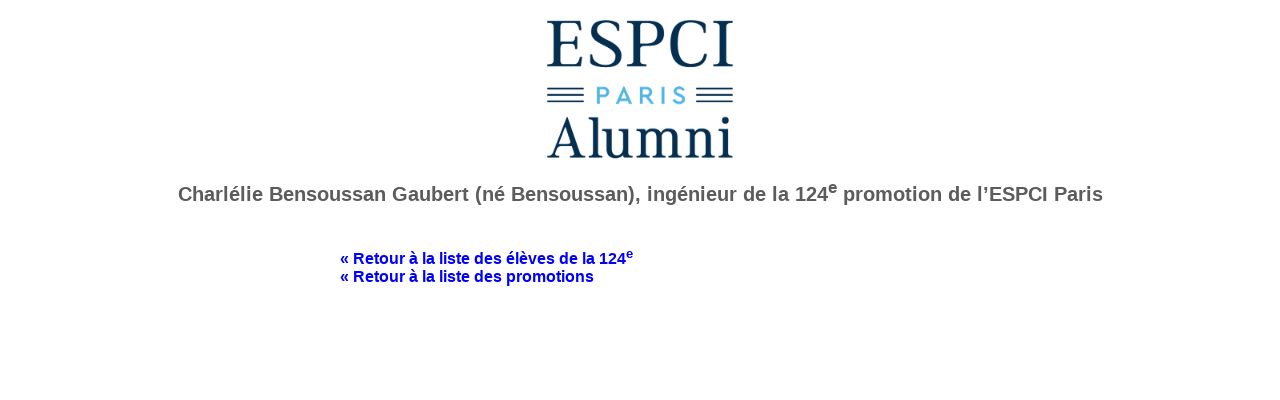

--- FILE ---
content_type: text/html; charset=utf-8
request_url: https://www.espci.org/fr/anciens/eleves/124/Charlelie_Bensoussan_Gaubert_(ne_Bensoussan)
body_size: 1900
content:
<!doctype html>
<!--[if lt IE 7]><html lang="fr" class="no-js lt-ie10 lt-ie9 lt-ie8 lt-ie7 ie6"><![endif]-->
<!--[if IE 7]><html lang="fr" class="no-js lt-ie10 lt-ie9 lt-ie8 ie7"><![endif]-->
<!--[if IE 8]><html lang="fr" class="no-js lt-ie10 lt-ie9 ie8"><![endif]-->
<!--[if IE 9]><html lang="fr" class="no-js lt-ie10 ie9"><![endif]-->
<!--[if gt IE 9]><!--><html lang="fr" class="no-js"><!--<![endif]-->
<head>
<meta charset="utf-8">
<script src="https://www.espci.org/fr/js/w?8494"></script>
<title>  Charlélie Bensoussan Gaubert (né Bensoussan), ingénieur de la 124e promotion de l’ESPCI Paris</title>
<meta name="generator" content="Patchwork">
<link rel="stylesheet" href="https://www.espci.org/fr/css/style?8494">

<style>
body
{
background: url(https://www.espci.org/fr/img/filigrane.jpg) no-repeat scroll left top;
background: none;
margin: 0;
}

body, td
{
font: 16px proxima-nova,Helvetica,Arial,sans-serif;
}
h1, h2, h3, h4, h4, h6, th, dt, label, legend
{
font-family: Arial, Helvetica, sans-serif;
text-align: left;
}
label
{
font-size: 90%;
}
h1
{
text-align: center;
margin-left:0;
margin-top: 0;
}
dd
{
padding-top: 5px;
padding-bottom: 10px;
}
dd ol
{
margin-left: 0px;
padding-left: 0px;
}
a
{
color: blue;
text-decoration: none;
}
a:hover
{
text-decoration: underline;
}
#connect
{
position: absolute;
top: 0px;
right: 0px;
}
#sidebar
{
display: none;
float: right;
border-left: 2px solid #B7B8BD;
margin: 10px;
padding: 10px;
margin-left: 5px;
margin-right: 5px;
}
#sidebar h3
{
padding-top: 10px;
font-size: 14px;
font-weight: bold;
}
#sidebar h4
{
font-size: 13px;
padding: 2px;
margin: 0px;
}
#sidebar input.text, #sidebar input.password
{
color: gray;
width: 70px;
}
#intro
{
font: 13px Arial, Helvetica, sans-serif;
}
#intro ul
{
width: 500px;
text-align: justify;
margin: 0px;
padding: 0px;
}
#intro li
{
margin: 0px;
padding: 10px;
}
#intro h3
{
margin: 0px;
padding: 0px;
padding-bottom: 5px;
}
#content
{
width: 600px;
text-align: justify;
}
.contenu
{
background: none;
}
@media print {
#sidebar {display: none;}
}
</style>
<link rel="shortcut icon" href="https://www.espci.org/fr/favicon.ico" type="image/x-icon">
<script>
$(function()
{
$.datepicker.setDefaults({changeMonth: true, changeYear: true});
$('input[name=f_date_naissance]').datepicker({dateFormat: 'dd-mm-yy', yearRange: '1926:2008'});
$('input.date' ).datepicker({dateFormat: 'dd-mm-yy'});
$('input.monthyear' ).datepicker({dateFormat: 'mm-yy', yearRange: '1976:2046'});
});
</script>
<script async defer src="https://www.espci.org/fr/jquery/jquery.js?8494"></script>
</head>
<body><div id="__QSd" style="position:absolute;visibility:hidden;display:none;z-index:9;top:0"><div class="QSie-shadow"></div><form action="javascript:;"><div class="QSshadow"><select id="__QSs" size="7"><option value=""></option></select></div></form></div><script async src="https://www.espci.org/fr/js/QSelect?8494"></script>
<div id="sidebar">
<a href="https://www.espci.org/fr/"><img src="https://www.espci.org/fr/img/logo-150.gif" /></a>

<h3>Association ESPCI Alumni</h3>
<ul>
<li><h4><a href="https://www.espci.org/fr/association" >L'Association</a></h4></li>
<li><h4><a href="https://www.espci.org/fr/missions" >Ses missions</a></h4></li>
</ul>
<h3>Vitrine des Diplômés</h3>
<ul>
<li><h4><a href="https://www.espci.org/annuaire/fr/anonym">CV anonymes</a></h4></li>
<li><h4><a href="https://www.espci.org/fr/anciens/eleves">Noms et photos de promo</a></h4></li>
</ul>
<h3>PCéen ? <a href="https://www.espci.org/fr/registration" >Identifiez-vous…</a></h3>
<p style="font-size: 80%; font-style : italic">
Association ESPCI Alumni<br />
10 rue Vauquelin<br />
75231 Paris CEDEX 05<br />
Tél. : 01 40 79 45 11<br />
<a href="mailto:association%5b&#97;t%5despci.org" onmouseover="this.href=this.href.replace('%5bat%5d', '@');this.innerHTML=this.href.substr(7);this.onmouseover=null">association<span style="display:none">@</span>&#64;espci.org</a>
</p>
</div>

<h1> <a href="/"><img src="/fr/img/logo-600.gif" alt="espci.org" width="240px" title="espci.org" /></a></br> Charlélie Bensoussan Gaubert (né Bensoussan), ingénieur de la 124<sup>e</sup> promotion de l’ESPCI Paris</h1>

<table align="center" cellspacing="0" cellpadding="0"><tr><td>
<div id="content">
</p>
<h4><a href="https://www.espci.org/fr/anciens/eleves/124/">« Retour à la liste des élèves de la 124<sup>e</sup></a></h4><h4><a href="https://www.espci.org/fr/anciens/eleves/">« Retour à la liste des promotions</a></h4></div>
</td></tr></table><script>footerHtml.length&&document.write(footerHtml.join(''))</script><script>onDOMLoaded.go()</script>